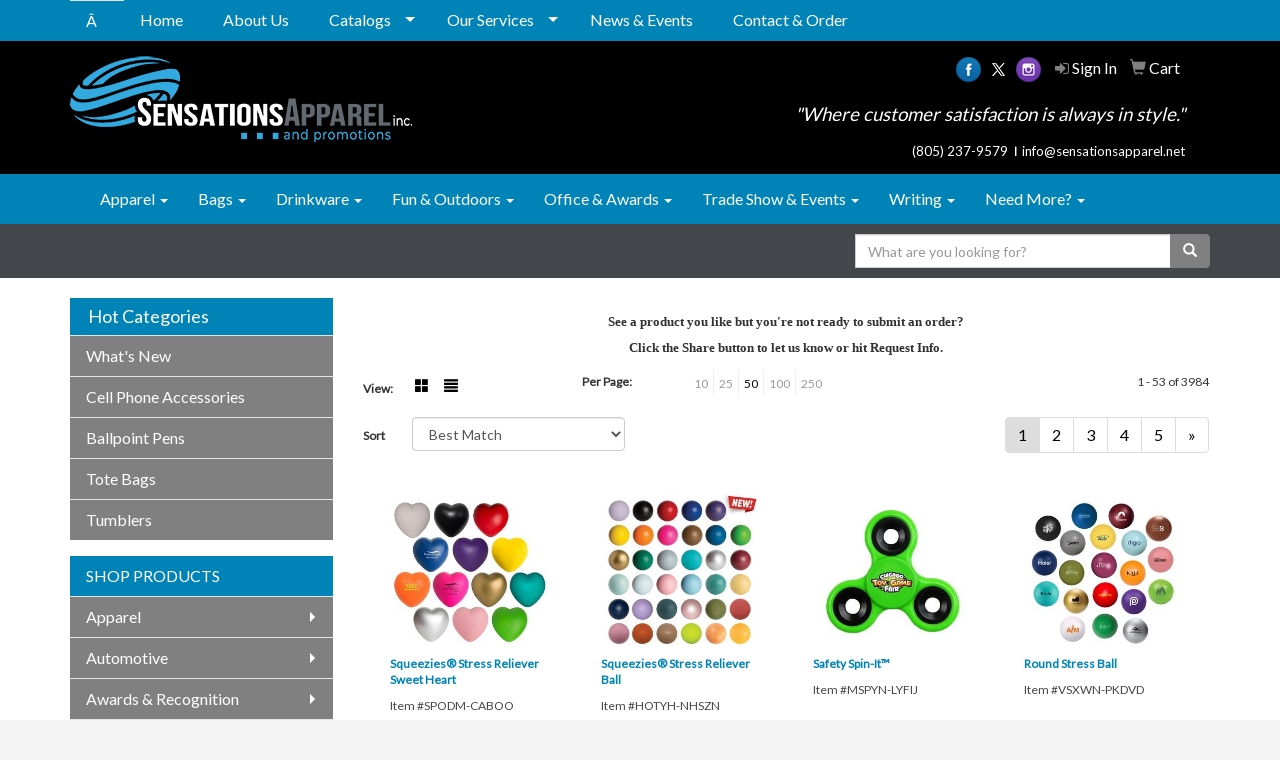

--- FILE ---
content_type: text/html
request_url: https://www.sensationsapparel.net/ws/ws.dll/StartSrch?UID=107868&WENavID=6988939
body_size: 9782
content:
<!DOCTYPE html>  <!-- WebExpress Embedded iFrame Page : Product Search Results List -->
<html lang="en">
  <head>
    <meta charset="utf-8">
    <meta http-equiv="X-UA-Compatible" content="IE=edge">
    <meta name="viewport" content="width=device-width, initial-scale=1">
    <!-- The above 3 meta tags *must* come first in the head; any other head content must come *after* these tags -->
    
    <!-- Bootstrap core CSS -->
    <link href="/distsite/styles/7/common/css/bootstrap.min.css" rel="stylesheet">
	<!-- Flexslider -->
    <link href="/distsite/styles/7/common/css/flexslider.css" rel="stylesheet">
	<!-- Custom styles for this theme -->
    <link href="/we/we.dll/StyleSheet?UN=107868&Type=WETheme-PS&TS=43916.4265162037" rel="stylesheet">
	<link href="/distsite/styles/7/common/css/font-awesome.min.css" rel="stylesheet">
  
    <!-- HTML5 shim and Respond.js for IE8 support of HTML5 elements and media queries -->
    <!--[if lt IE 9]>
      <script src="https://oss.maxcdn.com/html5shiv/3.7.2/html5shiv.min.js"></script>
      <script src="https://oss.maxcdn.com/respond/1.4.2/respond.min.js"></script>
    <![endif]-->

		<style>
		.show-more {
  display: none;
  cursor: pointer;
}</style>
</head>

<body style="background:#fff;">

	<div class="col-lg-12 col-md-12 col-sm-12 container page" style="padding:0px;margin:0px;">
      <div id="main-content" class="row" style="margin:0px 2px 0px 0px;">

<!-- main content -->

<p><font face="Verdana" size="2"><p style="text-align: center;"><strong>See a product you like but you're not ready to submit an order?<br />Click the Share button to let us know or hit Request Info.</strong></p></font></p>

        <div class="category-header">

        	<!-- Category Banner -->
<!--        	<img class="img-responsive" src="http://placehold.it/1150x175/1893d1/ffffff">
-->

            <!-- Breadcrumbs -->
            <ol class="breadcrumb"  style="display:none;" >
              <li><a href="https://www.sensationsapparel.net" target="_top">Home</a></li>
              <li class="active">Child and Infant</li>
            </ol>

            <!-- Category Text -->
<!--
        	<h1>Custom Tote Bags</h1>
            <p>Lorem ipsum dolor sit amet, consectetur adipiscing elit, sed do eiusmod tempor incididunt ut labore et dolore magna aliqua. Ut enim ad minim veniam, quis nostrud exercitation ullamco laboris nisi ut aliquip ex ea commodo consequat.</p>
        </div>
-->
        	<!-- Hide Section Mobile -->
        	<div class="row pr-list-filters hidden-xs">

               <div id="list-controls" class="col-sm-3">

                  <form class="form-horizontal">
                    <div class="form-group">
                      <label class="col-sm-2 col-xs-3 control-label">View:</label>
                      <div class="col-sm-10 col-xs-9">
			
                          <a href="/ws/ws.dll/StartSrch?UID=107868&WENavID=6988939&View=T&ST=260125210106842141756920663" class="btn btn-control grid"><span class="glyphicon glyphicon-th-large"></span></a>
                          <a href="/ws/ws.dll/StartSrch?UID=107868&WENavID=6988939&View=L&ST=260125210106842141756920663" class="btn btn-control"><span class="glyphicon glyphicon-align-justify"></span></a>
			
                      </div>
                    </div><!--/formgroup-->
                  </form>

               </div>

               <div class="col-sm-4 remove-pad">
                	<div class="form-group" >
                      <label class="col-sm-5 control-label">Per Page:</label>
                      <div class="col-sm-7 remove-pad">
                        <ul class="per-page notranslate">
							<li><a href="/ws/ws.dll/StartSrch?UID=107868&WENavID=6988939&ST=260125210106842141756920663&PPP=10" title="Show 10 per page" onMouseOver="window.status='Show 10 per page';return true;" onMouseOut="window.status='';return true;">10</a></li><li><a href="/ws/ws.dll/StartSrch?UID=107868&WENavID=6988939&ST=260125210106842141756920663&PPP=25" title="Show 25 per page" onMouseOver="window.status='Show 25 per page';return true;" onMouseOut="window.status='';return true;">25</a></li><li class="active"><a href="/ws/ws.dll/StartSrch?UID=107868&WENavID=6988939&ST=260125210106842141756920663&PPP=50" title="Show 50 per page" onMouseOver="window.status='Show 50 per page';return true;" onMouseOut="window.status='';return true;">50</a></li><li><a href="/ws/ws.dll/StartSrch?UID=107868&WENavID=6988939&ST=260125210106842141756920663&PPP=100" title="Show 100 per page" onMouseOver="window.status='Show 100 per page';return true;" onMouseOut="window.status='';return true;">100</a></li><li><a href="/ws/ws.dll/StartSrch?UID=107868&WENavID=6988939&ST=260125210106842141756920663&PPP=250" title="Show 250 per page" onMouseOver="window.status='Show 250 per page';return true;" onMouseOut="window.status='';return true;">250</a></li>
                        </ul>
                      </div>
               		</div><!--/formgroup-->
               </div> <!-- /.col-sm-4 -->
               <div class="col-sm-5">
					<p class="pr-showing">1 - 53 of  3984</p>
               </div>

            </div><!-- /.row-->
        <!-- /End Hidden Mobile -->

            <div class="row pr-list-filters">

              <div class="col-sm-4 hidden-xs">
<script>
function GoToNewURL(entered)
{
	to=entered.options[entered.selectedIndex].value;
	if (to>"") {
		location=to;
		entered.selectedIndex=0;
	}
}
</script>
                <form class="form-horizontal">
                  <div class="form-group">
                      <label class="col-xs-2 col-sm-2 control-label sort">Sort</label>
                      <div class="col-xs-10 col-sm-10">
                         <select class="form-control sort" onchange="GoToNewURL(this);">
							<option value="/ws/ws.dll/StartSrch?UID=107868&WENavID=6988939&Sort=0">Best Match</option><option value="/ws/ws.dll/StartSrch?UID=107868&WENavID=6988939&Sort=3">Most Popular</option>
                        </select>
                      </div>
                    </div><!--/formgroup-->
                  </form>
                </div><!--/col4-->

                <div class="col-sm-8 col-xs-12">
                      <div class="text-center">
                        <ul class="pagination">
						  <!--
                          <li>
                            <a href="#" aria-label="Previous">
                              <span aria-hidden="true">&laquo;</span>
                            </a>
                          </li>
						  -->
							<li class="active"><a href="/ws/ws.dll/StartSrch?UID=107868&WENavID=6988939&ST=260125210106842141756920663&Start=0" title="Page 1" onMouseOver="window.status='Page 1';return true;" onMouseOut="window.status='';return true;"><span class="notranslate">1<span></a></li><li><a href="/ws/ws.dll/StartSrch?UID=107868&WENavID=6988939&ST=260125210106842141756920663&Start=52" title="Page 2" onMouseOver="window.status='Page 2';return true;" onMouseOut="window.status='';return true;"><span class="notranslate">2<span></a></li><li><a href="/ws/ws.dll/StartSrch?UID=107868&WENavID=6988939&ST=260125210106842141756920663&Start=104" title="Page 3" onMouseOver="window.status='Page 3';return true;" onMouseOut="window.status='';return true;"><span class="notranslate">3<span></a></li><li><a href="/ws/ws.dll/StartSrch?UID=107868&WENavID=6988939&ST=260125210106842141756920663&Start=156" title="Page 4" onMouseOver="window.status='Page 4';return true;" onMouseOut="window.status='';return true;"><span class="notranslate">4<span></a></li><li><a href="/ws/ws.dll/StartSrch?UID=107868&WENavID=6988939&ST=260125210106842141756920663&Start=208" title="Page 5" onMouseOver="window.status='Page 5';return true;" onMouseOut="window.status='';return true;"><span class="notranslate">5<span></a></li>
						  
                          <li>
                            <a href="/ws/ws.dll/StartSrch?UID=107868&WENavID=6988939&Start=52&ST=260125210106842141756920663" aria-label="Next">
                              <span aria-hidden="true">&raquo;</span>
                            </a>
                          </li>
						  
                        </ul>
                      </div>

					<div class="clear"></div>

                </div> <!--/col-12-->

            </div><!--/row-->

        	<div class="clear"></div>

            <div class="row visible-xs-block">
                	<div class="col-xs-12">

                      <p class="pr-showing">1 - 53 of  3984</p>

                      <div class="btn-group pull-right" role="group">

						  
                          <a href="/ws/ws.dll/StartSrch?UID=107868&WENavID=6988939&View=T&ST=260125210106842141756920663" class="btn btn-control grid"><span class="glyphicon glyphicon-th-large"></span></a>
                          <a href="/ws/ws.dll/StartSrch?UID=107868&WENavID=6988939&View=L&ST=260125210106842141756920663" class="btn btn-control"><span class="glyphicon glyphicon-align-justify"></span></a>
						  

                          <div class="btn-group" role="group">
                            <button type="button" class="btn btn-white dropdown-toggle" data-toggle="dropdown" aria-haspopup="true" aria-expanded="false">
                              Sort <span class="caret"></span>
                            </button>
                            <ul class="dropdown-menu dropdown-menu-right">
								<li><a href="/ws/ws.dll/StartSrch?UID=107868&WENavID=6988939&Sort=0">Best Match</a></li><li><a href="/ws/ws.dll/StartSrch?UID=107868&WENavID=6988939&Sort=3">Most Popular</a></li>
                            </ul>
                          </div>

                      </div>
                    </div><!--/.col12 -->
            </div><!-- row -->

<!-- Product Results List -->
<ul class="thumbnail-list"><a name="0" href="#" alt="Item 0"></a>
<li>
 <a href="https://www.sensationsapparel.net/p/SPODM-CABOO/squeezies-stress-reliever-sweet-heart" target="_parent" alt="Squeezies® Stress Reliever Sweet Heart">
 <div class="pr-list-grid">
		<img class="img-responsive" src="/ws/ws.dll/QPic?SN=50313&P=15915006&I=0&PX=300" alt="Squeezies® Stress Reliever Sweet Heart">
		<p class="pr-name">Squeezies® Stress Reliever Sweet Heart</p>
		<p class="pr-price"  style="display:none;" ></p>
		<p class="pr-number"  ><span class="notranslate">Item #SPODM-CABOO</span></p>
 </div>
 </a>
</li>
<a name="1" href="#" alt="Item 1"></a>
<li>
 <a href="https://www.sensationsapparel.net/p/HOTYH-NHSZN/squeezies-stress-reliever-ball" target="_parent" alt="Squeezies® Stress Reliever Ball">
 <div class="pr-list-grid">
		<img class="img-responsive" src="/ws/ws.dll/QPic?SN=50313&P=176076551&I=0&PX=300" alt="Squeezies® Stress Reliever Ball">
		<p class="pr-name">Squeezies® Stress Reliever Ball</p>
		<p class="pr-price"  style="display:none;" ></p>
		<p class="pr-number"  ><span class="notranslate">Item #HOTYH-NHSZN</span></p>
 </div>
 </a>
</li>
<a name="2" href="#" alt="Item 2"></a>
<li>
 <a href="https://www.sensationsapparel.net/p/MSPYN-LYFIJ/safety-spin-it" target="_parent" alt="Safety Spin-It™">
 <div class="pr-list-grid">
		<img class="img-responsive" src="/ws/ws.dll/QPic?SN=50018&P=775452157&I=0&PX=300" alt="Safety Spin-It™">
		<p class="pr-name">Safety Spin-It™</p>
		<p class="pr-price"  style="display:none;" ></p>
		<p class="pr-number"  ><span class="notranslate">Item #MSPYN-LYFIJ</span></p>
 </div>
 </a>
</li>
<a name="3" href="#" alt="Item 3"></a>
<li>
 <a href="https://www.sensationsapparel.net/p/VSXWN-PKDVD/round-stress-ball" target="_parent" alt="Round Stress Ball">
 <div class="pr-list-grid">
		<img class="img-responsive" src="/ws/ws.dll/QPic?SN=50219&P=917032977&I=0&PX=300" alt="Round Stress Ball">
		<p class="pr-name">Round Stress Ball</p>
		<p class="pr-price"  style="display:none;" ></p>
		<p class="pr-number"  ><span class="notranslate">Item #VSXWN-PKDVD</span></p>
 </div>
 </a>
</li>
<a name="4" href="#" alt="Item 4"></a>
<li>
 <a href="https://www.sensationsapparel.net/p/DTOAP-KSHGX/3-football-stress-reliever" target="_parent" alt="3&quot; Football Stress Reliever">
 <div class="pr-list-grid">
		<img class="img-responsive" src="/ws/ws.dll/QPic?SN=50219&P=304891039&I=0&PX=300" alt="3&quot; Football Stress Reliever">
		<p class="pr-name">3&quot; Football Stress Reliever</p>
		<p class="pr-price"  style="display:none;" ></p>
		<p class="pr-number"  ><span class="notranslate">Item #DTOAP-KSHGX</span></p>
 </div>
 </a>
</li>
<a name="5" href="#" alt="Item 5"></a>
<li>
 <a href="https://www.sensationsapparel.net/p/RTXAP-PCDEP/popper-ball" target="_parent" alt="Popper Ball">
 <div class="pr-list-grid">
		<img class="img-responsive" src="/ws/ws.dll/QPic?SN=64740&P=706891939&I=0&PX=300" alt="Popper Ball">
		<p class="pr-name">Popper Ball</p>
		<p class="pr-price"  style="display:none;" ></p>
		<p class="pr-number"  ><span class="notranslate">Item #RTXAP-PCDEP</span></p>
 </div>
 </a>
</li>
<a name="6" href="#" alt="Item 6"></a>
<li>
 <a href="https://www.sensationsapparel.net/p/NPTUK-BVOCG/primary-care-bandage-dispenser" target="_parent" alt="Primary Care™ Bandage Dispenser">
 <div class="pr-list-grid">
		<img class="img-responsive" src="/ws/ws.dll/QPic?SN=50018&P=30835594&I=0&PX=300" alt="Primary Care™ Bandage Dispenser">
		<p class="pr-name">Primary Care™ Bandage Dispenser</p>
		<p class="pr-price"  style="display:none;" ></p>
		<p class="pr-number"  ><span class="notranslate">Item #NPTUK-BVOCG</span></p>
 </div>
 </a>
</li>
<a name="7" href="#" alt="Item 7"></a>
<li>
 <a href="https://www.sensationsapparel.net/p/ESWAO-IKBWW/2.5-basketball-squeezies-stress-reliever" target="_parent" alt="2.5&quot; Basketball Squeezies® Stress Reliever">
 <div class="pr-list-grid">
		<img class="img-responsive" src="/ws/ws.dll/QPic?SN=50313&P=333832838&I=0&PX=300" alt="2.5&quot; Basketball Squeezies® Stress Reliever">
		<p class="pr-name">2.5&quot; Basketball Squeezies® Stress Reliever</p>
		<p class="pr-price"  style="display:none;" ></p>
		<p class="pr-number"  ><span class="notranslate">Item #ESWAO-IKBWW</span></p>
 </div>
 </a>
</li>
<a name="8" href="#" alt="Item 8"></a>
<li>
 <a href="https://www.sensationsapparel.net/p/JMWUP-BFFZN/soccer-ball-squeezies-stress-reliever" target="_parent" alt="Soccer Ball Squeezies® Stress Reliever">
 <div class="pr-list-grid">
		<img class="img-responsive" src="/ws/ws.dll/QPic?SN=50313&P=37548899&I=0&PX=300" alt="Soccer Ball Squeezies® Stress Reliever">
		<p class="pr-name">Soccer Ball Squeezies® Stress Reliever</p>
		<p class="pr-price"  style="display:none;" ></p>
		<p class="pr-number"  ><span class="notranslate">Item #JMWUP-BFFZN</span></p>
 </div>
 </a>
</li>
<a name="9" href="#" alt="Item 9"></a>
<li>
 <a href="https://www.sensationsapparel.net/p/WMWWN-EWVEB/bandage-dispenser-w-color-bandages" target="_parent" alt="Bandage Dispenser w/ Color Bandages">
 <div class="pr-list-grid">
		<img class="img-responsive" src="/ws/ws.dll/QPic?SN=50018&P=152228877&I=0&PX=300" alt="Bandage Dispenser w/ Color Bandages">
		<p class="pr-name">Bandage Dispenser w/ Color Bandages</p>
		<p class="pr-price"  style="display:none;" ></p>
		<p class="pr-number"  ><span class="notranslate">Item #WMWWN-EWVEB</span></p>
 </div>
 </a>
</li>
<a name="10" href="#" alt="Item 10"></a>
<li>
 <a href="https://www.sensationsapparel.net/p/VMXDK-BFFZS/baseball-squeezies-stress-reliever" target="_parent" alt="Baseball Squeezies® Stress Reliever">
 <div class="pr-list-grid">
		<img class="img-responsive" src="/ws/ws.dll/QPic?SN=50313&P=75548904&I=0&PX=300" alt="Baseball Squeezies® Stress Reliever">
		<p class="pr-name">Baseball Squeezies® Stress Reliever</p>
		<p class="pr-price"  style="display:none;" ></p>
		<p class="pr-number"  ><span class="notranslate">Item #VMXDK-BFFZS</span></p>
 </div>
 </a>
</li>
<a name="11" href="#" alt="Item 11"></a>
<li>
 <a href="https://www.sensationsapparel.net/p/SSPXI-KYPQW/football-squeezies-stress-reliever" target="_parent" alt="Football Squeezies® Stress Reliever">
 <div class="pr-list-grid">
		<img class="img-responsive" src="/ws/ws.dll/QPic?SN=50313&P=785002162&I=0&PX=300" alt="Football Squeezies® Stress Reliever">
		<p class="pr-name">Football Squeezies® Stress Reliever</p>
		<p class="pr-price"  style="display:none;" ></p>
		<p class="pr-number"  ><span class="notranslate">Item #SSPXI-KYPQW</span></p>
 </div>
 </a>
</li>
<a name="12" href="#" alt="Item 12"></a>
<li>
 <a href="https://www.sensationsapparel.net/p/KSXWH-PKDUX/heart-stress-reliever" target="_parent" alt="Heart Stress Reliever">
 <div class="pr-list-grid">
		<img class="img-responsive" src="/ws/ws.dll/QPic?SN=50219&P=517032971&I=0&PX=300" alt="Heart Stress Reliever">
		<p class="pr-name">Heart Stress Reliever</p>
		<p class="pr-price"  style="display:none;" ></p>
		<p class="pr-number"  ><span class="notranslate">Item #KSXWH-PKDUX</span></p>
 </div>
 </a>
</li>
<a name="13" href="#" alt="Item 13"></a>
<li>
 <a href="https://www.sensationsapparel.net/p/MOPYK-JJWMC/rubber-duck" target="_parent" alt="Rubber Duck">
 <div class="pr-list-grid">
		<img class="img-responsive" src="/ws/ws.dll/QPic?SN=50313&P=334286154&I=0&PX=300" alt="Rubber Duck">
		<p class="pr-name">Rubber Duck</p>
		<p class="pr-price"  style="display:none;" ></p>
		<p class="pr-number"  ><span class="notranslate">Item #MOPYK-JJWMC</span></p>
 </div>
 </a>
</li>
<a name="14" href="#" alt="Item 14"></a>
<li>
 <a href="https://www.sensationsapparel.net/p/VPVYN-GMEKZ/construction-blocks-squeezies-stress-reliever" target="_parent" alt="Construction Blocks Squeezies® Stress Reliever">
 <div class="pr-list-grid">
		<img class="img-responsive" src="/ws/ws.dll/QPic?SN=50313&P=912955757&I=0&PX=300" alt="Construction Blocks Squeezies® Stress Reliever">
		<p class="pr-name">Construction Blocks Squeezies® Stress Reliever</p>
		<p class="pr-price"  style="display:none;" ></p>
		<p class="pr-number"  ><span class="notranslate">Item #VPVYN-GMEKZ</span></p>
 </div>
 </a>
</li>
<a name="15" href="#" alt="Item 15"></a>
<li>
 <a href="https://www.sensationsapparel.net/p/JUQCJ-KRCLX/rectangle-gel-beads-hotcold-pack" target="_parent" alt="Rectangle Gel Beads Hot/Cold Pack">
 <div class="pr-list-grid">
		<img class="img-responsive" src="/ws/ws.dll/QPic?SN=50313&P=914870213&I=0&PX=300" alt="Rectangle Gel Beads Hot/Cold Pack">
		<p class="pr-name">Rectangle Gel Beads Hot/Cold Pack</p>
		<p class="pr-price"  style="display:none;" ></p>
		<p class="pr-number"  ><span class="notranslate">Item #JUQCJ-KRCLX</span></p>
 </div>
 </a>
</li>
<a name="16" href="#" alt="Item 16"></a>
<li>
 <a href="https://www.sensationsapparel.net/p/MOTWG-EXVIO/brain-squeezies-stress-reliever" target="_parent" alt="Brain Squeezies® Stress Reliever">
 <div class="pr-list-grid">
		<img class="img-responsive" src="/ws/ws.dll/QPic?SN=50313&P=992246570&I=0&PX=300" alt="Brain Squeezies® Stress Reliever">
		<p class="pr-name">Brain Squeezies® Stress Reliever</p>
		<p class="pr-price"  style="display:none;" ></p>
		<p class="pr-number"  ><span class="notranslate">Item #MOTWG-EXVIO</span></p>
 </div>
 </a>
</li>
<a name="17" href="#" alt="Item 17"></a>
<li>
 <a href="https://www.sensationsapparel.net/p/WSWCN-PODDH/26-oz.-sport-boot-insulated-water-bottle-wstraw-lid" target="_parent" alt="26 Oz. Sport Boot Insulated Water Bottle w/Straw Lid">
 <div class="pr-list-grid">
		<img class="img-responsive" src="/ws/ws.dll/QPic?SN=52769&P=367102817&I=0&PX=300" alt="26 Oz. Sport Boot Insulated Water Bottle w/Straw Lid">
		<p class="pr-name">26 Oz. Sport Boot Insulated Water Bottle w/Straw Lid</p>
		<p class="pr-price"  style="display:none;" ></p>
		<p class="pr-number"  ><span class="notranslate">Item #WSWCN-PODDH</span></p>
 </div>
 </a>
</li>
<a name="18" href="#" alt="Item 18"></a>
<li>
 <a href="https://www.sensationsapparel.net/p/QQPXL-GMCBT/squeezies-stress-reliever-star" target="_parent" alt="Squeezies® Stress Reliever Star">
 <div class="pr-list-grid">
		<img class="img-responsive" src="/ws/ws.dll/QPic?SN=50313&P=712954165&I=0&PX=300" alt="Squeezies® Stress Reliever Star">
		<p class="pr-name">Squeezies® Stress Reliever Star</p>
		<p class="pr-price"  style="display:none;" ></p>
		<p class="pr-number"  ><span class="notranslate">Item #QQPXL-GMCBT</span></p>
 </div>
 </a>
</li>
<a name="19" href="#" alt="Item 19"></a>
<li>
 <a href="https://www.sensationsapparel.net/p/IPWBJ-GMENN/hard-hat-squeezies-stress-reliever" target="_parent" alt="Hard Hat Squeezies® Stress Reliever">
 <div class="pr-list-grid">
		<img class="img-responsive" src="/ws/ws.dll/QPic?SN=50313&P=722955823&I=0&PX=300" alt="Hard Hat Squeezies® Stress Reliever">
		<p class="pr-name">Hard Hat Squeezies® Stress Reliever</p>
		<p class="pr-price"  style="display:none;" ></p>
		<p class="pr-number"  ><span class="notranslate">Item #IPWBJ-GMENN</span></p>
 </div>
 </a>
</li>
<a name="20" href="#" alt="Item 20"></a>
<li>
 <a href="https://www.sensationsapparel.net/p/LSXUG-PKDVQ/star-stress-reliever" target="_parent" alt="Star Stress Reliever">
 <div class="pr-list-grid">
		<img class="img-responsive" src="/ws/ws.dll/QPic?SN=50219&P=177032990&I=0&PX=300" alt="Star Stress Reliever">
		<p class="pr-name">Star Stress Reliever</p>
		<p class="pr-price"  style="display:none;" ></p>
		<p class="pr-number"  ><span class="notranslate">Item #LSXUG-PKDVQ</span></p>
 </div>
 </a>
</li>
<a name="21" href="#" alt="Item 21"></a>
<li>
 <a href="https://www.sensationsapparel.net/p/RNRUM-GIWCI/2-basketball-stress-reliever" target="_parent" alt="2½&quot; Basketball Stress Reliever">
 <div class="pr-list-grid">
		<img class="img-responsive" src="/ws/ws.dll/QPic?SN=50219&P=562897396&I=0&PX=300" alt="2½&quot; Basketball Stress Reliever">
		<p class="pr-name">2½&quot; Basketball Stress Reliever</p>
		<p class="pr-price"  style="display:none;" ></p>
		<p class="pr-number"  ><span class="notranslate">Item #RNRUM-GIWCI</span></p>
 </div>
 </a>
</li>
<a name="22" href="#" alt="Item 22"></a>
<li>
 <a href="https://www.sensationsapparel.net/p/KORZP-CADOF/ballpoint-clicker-syringe-pen" target="_parent" alt="Ballpoint Clicker Syringe Pen">
 <div class="pr-list-grid">
		<img class="img-responsive" src="/ws/ws.dll/QPic?SN=50313&P=13916349&I=0&PX=300" alt="Ballpoint Clicker Syringe Pen">
		<p class="pr-name">Ballpoint Clicker Syringe Pen</p>
		<p class="pr-price"  style="display:none;" ></p>
		<p class="pr-number"  ><span class="notranslate">Item #KORZP-CADOF</span></p>
 </div>
 </a>
</li>
<a name="23" href="#" alt="Item 23"></a>
<li>
 <a href="https://www.sensationsapparel.net/p/XPQVH-CKIGF/hockey-puck-squeezies-stress-reliever" target="_parent" alt="Hockey Puck Squeezies® Stress Reliever">
 <div class="pr-list-grid">
		<img class="img-responsive" src="/ws/ws.dll/QPic?SN=50313&P=731095281&I=0&PX=300" alt="Hockey Puck Squeezies® Stress Reliever">
		<p class="pr-name">Hockey Puck Squeezies® Stress Reliever</p>
		<p class="pr-price"  style="display:none;" ></p>
		<p class="pr-number"  ><span class="notranslate">Item #XPQVH-CKIGF</span></p>
 </div>
 </a>
</li>
<a name="24" href="#" alt="Item 24"></a>
<li>
 <a href="https://www.sensationsapparel.net/p/JMOVO-DTETS/golf-ball-squeezies-stress-reliever" target="_parent" alt="Golf Ball Squeezies® Stress Reliever">
 <div class="pr-list-grid">
		<img class="img-responsive" src="/ws/ws.dll/QPic?SN=50313&P=131708088&I=0&PX=300" alt="Golf Ball Squeezies® Stress Reliever">
		<p class="pr-name">Golf Ball Squeezies® Stress Reliever</p>
		<p class="pr-price"  style="display:none;" ></p>
		<p class="pr-number"  ><span class="notranslate">Item #JMOVO-DTETS</span></p>
 </div>
 </a>
</li>
<a name="25" href="#" alt="Item 25"></a>
<li>
 <a href="https://www.sensationsapparel.net/p/OQUAO-CABAK/earth-squeezies-stress-reliever" target="_parent" alt="Earth Squeezies® Stress Reliever">
 <div class="pr-list-grid">
		<img class="img-responsive" src="/ws/ws.dll/QPic?SN=50313&P=99914638&I=0&PX=300" alt="Earth Squeezies® Stress Reliever">
		<p class="pr-name">Earth Squeezies® Stress Reliever</p>
		<p class="pr-price"  style="display:none;" ></p>
		<p class="pr-number"  ><span class="notranslate">Item #OQUAO-CABAK</span></p>
 </div>
 </a>
</li>
<a name="26" href="#" alt="Item 26"></a>
<li>
 <a href="https://www.sensationsapparel.net/p/SSWBI-NNUEW/hard-hat-bottle-opener-key-chain" target="_parent" alt="Hard Hat Bottle Opener Key chain">
 <div class="pr-list-grid">
		<img class="img-responsive" src="/ws/ws.dll/QPic?SN=50313&P=196182822&I=0&PX=300" alt="Hard Hat Bottle Opener Key chain">
		<p class="pr-name">Hard Hat Bottle Opener Key chain</p>
		<p class="pr-price"  style="display:none;" ></p>
		<p class="pr-number"  ><span class="notranslate">Item #SSWBI-NNUEW</span></p>
 </div>
 </a>
</li>
<a name="27" href="#" alt="Item 27"></a>
<li>
 <a href="https://www.sensationsapparel.net/p/KPVWJ-JZFIB/money-wad-squeezie-stress-reliever" target="_parent" alt="Money Wad Squeezie® Stress Reliever">
 <div class="pr-list-grid">
		<img class="img-responsive" src="/ws/ws.dll/QPic?SN=50313&P=154555773&I=0&PX=300" alt="Money Wad Squeezie® Stress Reliever">
		<p class="pr-name">Money Wad Squeezie® Stress Reliever</p>
		<p class="pr-price"  style="display:none;" ></p>
		<p class="pr-number"  ><span class="notranslate">Item #KPVWJ-JZFIB</span></p>
 </div>
 </a>
</li>
<a name="28" href="#" alt="Item 28"></a>
<li>
 <a href="https://www.sensationsapparel.net/p/BRSUK-KYRQC/mini-rectangle-gel-beads-hotcold-pack" target="_parent" alt="Mini Rectangle Gel Beads Hot/Cold Pack">
 <div class="pr-list-grid">
		<img class="img-responsive" src="/ws/ws.dll/QPic?SN=50313&P=705003494&I=0&PX=300" alt="Mini Rectangle Gel Beads Hot/Cold Pack">
		<p class="pr-name">Mini Rectangle Gel Beads Hot/Cold Pack</p>
		<p class="pr-price"  style="display:none;" ></p>
		<p class="pr-number"  ><span class="notranslate">Item #BRSUK-KYRQC</span></p>
 </div>
 </a>
</li>
<a name="29" href="#" alt="Item 29"></a>
<li>
 <a href="https://www.sensationsapparel.net/p/GLOBL-QNNFD/pickle-ball" target="_parent" alt="Pickle Ball">
 <div class="pr-list-grid">
		<img class="img-responsive" src="/ws/ws.dll/QPic?SN=50313&P=927549025&I=0&PX=300" alt="Pickle Ball">
		<p class="pr-name">Pickle Ball</p>
		<p class="pr-price"  style="display:none;" ></p>
		<p class="pr-number"  ><span class="notranslate">Item #GLOBL-QNNFD</span></p>
 </div>
 </a>
</li>
<a name="30" href="#" alt="Item 30"></a>
<li>
 <a href="https://www.sensationsapparel.net/p/VPWVK-CACWI/squeezies-stress-reliever-cow" target="_parent" alt="Squeezies® Stress Reliever Cow">
 <div class="pr-list-grid">
		<img class="img-responsive" src="/ws/ws.dll/QPic?SN=50313&P=33915884&I=0&PX=300" alt="Squeezies® Stress Reliever Cow">
		<p class="pr-name">Squeezies® Stress Reliever Cow</p>
		<p class="pr-price"  style="display:none;" ></p>
		<p class="pr-number"  ><span class="notranslate">Item #VPWVK-CACWI</span></p>
 </div>
 </a>
</li>
<a name="31" href="#" alt="Item 31"></a>
<li>
 <a href="https://www.sensationsapparel.net/p/BUQBH-KRCMF/plush-rectangle-gel-beads-hot-cold-pack" target="_parent" alt="Plush Rectangle Gel Beads Hot/ Cold Pack">
 <div class="pr-list-grid">
		<img class="img-responsive" src="/ws/ws.dll/QPic?SN=50313&P=144870221&I=0&PX=300" alt="Plush Rectangle Gel Beads Hot/ Cold Pack">
		<p class="pr-name">Plush Rectangle Gel Beads Hot/ Cold Pack</p>
		<p class="pr-price"  style="display:none;" ></p>
		<p class="pr-number"  ><span class="notranslate">Item #BUQBH-KRCMF</span></p>
 </div>
 </a>
</li>
<a name="32" href="#" alt="Item 32"></a>
<li>
 <a href="https://www.sensationsapparel.net/p/SQOWM-MCWNC/easy-squeezies-football-stress-reliever-3.5" target="_parent" alt="Easy Squeezies® Football Stress Reliever (3.5&quot;)">
 <div class="pr-list-grid">
		<img class="img-responsive" src="/ws/ws.dll/QPic?SN=50313&P=125534076&I=0&PX=300" alt="Easy Squeezies® Football Stress Reliever (3.5&quot;)">
		<p class="pr-name">Easy Squeezies® Football Stress Reliever (3.5&quot;)</p>
		<p class="pr-price"  style="display:none;" ></p>
		<p class="pr-number"  ><span class="notranslate">Item #SQOWM-MCWNC</span></p>
 </div>
 </a>
</li>
<a name="33" href="#" alt="Item 33"></a>
<li>
 <a href="https://www.sensationsapparel.net/p/UROBK-KMDMM/large-print-deluxe-3-in-1-puzzle-book" target="_parent" alt="LARGE PRINT Deluxe 3-in-1 Puzzle Book">
 <div class="pr-list-grid">
		<img class="img-responsive" src="/ws/ws.dll/QPic?SN=50731&P=904783024&I=0&PX=300" alt="LARGE PRINT Deluxe 3-in-1 Puzzle Book">
		<p class="pr-name">LARGE PRINT Deluxe 3-in-1 Puzzle Book</p>
		<p class="pr-price"  style="display:none;" ></p>
		<p class="pr-number"  ><span class="notranslate">Item #UROBK-KMDMM</span></p>
 </div>
 </a>
</li>
<a name="34" href="#" alt="Item 34"></a>
<li>
 <a href="https://www.sensationsapparel.net/p/GUUUK-QTWKC/block-stress-reliever" target="_parent" alt="Block Stress Reliever">
 <div class="pr-list-grid">
		<img class="img-responsive" src="/ws/ws.dll/QPic?SN=50219&P=797660694&I=0&PX=300" alt="Block Stress Reliever">
		<p class="pr-name">Block Stress Reliever</p>
		<p class="pr-price"  style="display:none;" ></p>
		<p class="pr-number"  ><span class="notranslate">Item #GUUUK-QTWKC</span></p>
 </div>
 </a>
</li>
<a name="35" href="#" alt="Item 35"></a>
<li>
 <a href="https://www.sensationsapparel.net/p/FPWCH-CACTN/semi-truck-squeezies-stress-reliever" target="_parent" alt="Semi Truck Squeezies® Stress Reliever">
 <div class="pr-list-grid">
		<img class="img-responsive" src="/ws/ws.dll/QPic?SN=50313&P=54915811&I=0&PX=300" alt="Semi Truck Squeezies® Stress Reliever">
		<p class="pr-name">Semi Truck Squeezies® Stress Reliever</p>
		<p class="pr-price"  style="display:none;" ></p>
		<p class="pr-number"  ><span class="notranslate">Item #FPWCH-CACTN</span></p>
 </div>
 </a>
</li>
<a name="36" href="#" alt="Item 36"></a>
<li>
 <a href="https://www.sensationsapparel.net/p/TRWWL-JJTCL/mood-ball-squeezies-stress-reliever" target="_parent" alt="&quot;Mood&quot; Ball Squeezies® Stress Reliever">
 <div class="pr-list-grid">
		<img class="img-responsive" src="/ws/ws.dll/QPic?SN=50313&P=504283875&I=0&PX=300" alt="&quot;Mood&quot; Ball Squeezies® Stress Reliever">
		<p class="pr-name">&quot;Mood&quot; Ball Squeezies® Stress Reliever</p>
		<p class="pr-price"  style="display:none;" ></p>
		<p class="pr-number"  ><span class="notranslate">Item #TRWWL-JJTCL</span></p>
 </div>
 </a>
</li>
<a name="37" href="#" alt="Item 37"></a>
<li>
 <a href="https://www.sensationsapparel.net/p/TTWUM-LHRYM/emoji-poo-squeezies-stress-reliever" target="_parent" alt="Emoji Poo Squeezies® Stress Reliever">
 <div class="pr-list-grid">
		<img class="img-responsive" src="/ws/ws.dll/QPic?SN=50313&P=575161896&I=0&PX=300" alt="Emoji Poo Squeezies® Stress Reliever">
		<p class="pr-name">Emoji Poo Squeezies® Stress Reliever</p>
		<p class="pr-price"  style="display:none;" ></p>
		<p class="pr-number"  ><span class="notranslate">Item #TTWUM-LHRYM</span></p>
 </div>
 </a>
</li>
<a name="38" href="#" alt="Item 38"></a>
<li>
 <a href="https://www.sensationsapparel.net/p/DMPUI-PLPCY/5-football-stress-reliever" target="_parent" alt="5&quot; Football Stress Reliever">
 <div class="pr-list-grid">
		<img class="img-responsive" src="/ws/ws.dll/QPic?SN=50219&P=557058192&I=0&PX=300" alt="5&quot; Football Stress Reliever">
		<p class="pr-name">5&quot; Football Stress Reliever</p>
		<p class="pr-price"  style="display:none;" ></p>
		<p class="pr-number"  ><span class="notranslate">Item #DMPUI-PLPCY</span></p>
 </div>
 </a>
</li>
<a name="39" href="#" alt="Item 39"></a>
<li>
 <a href="https://www.sensationsapparel.net/p/GNOZM-ICJAC/stock-car-squeezies-stress-reliever" target="_parent" alt="Stock Car Squeezies® Stress Reliever">
 <div class="pr-list-grid">
		<img class="img-responsive" src="/ws/ws.dll/QPic?SN=50313&P=753697046&I=0&PX=300" alt="Stock Car Squeezies® Stress Reliever">
		<p class="pr-name">Stock Car Squeezies® Stress Reliever</p>
		<p class="pr-price"  style="display:none;" ></p>
		<p class="pr-number"  ><span class="notranslate">Item #GNOZM-ICJAC</span></p>
 </div>
 </a>
</li>
<a name="40" href="#" alt="Item 40"></a>
<li>
 <a href="https://www.sensationsapparel.net/p/FOPYK-POWWG/basketball-duck" target="_parent" alt="Basketball Duck">
 <div class="pr-list-grid">
		<img class="img-responsive" src="/ws/ws.dll/QPic?SN=50313&P=707116154&I=0&PX=300" alt="Basketball Duck">
		<p class="pr-name">Basketball Duck</p>
		<p class="pr-price"  style="display:none;" ></p>
		<p class="pr-number"  ><span class="notranslate">Item #FOPYK-POWWG</span></p>
 </div>
 </a>
</li>
<a name="41" href="#" alt="Item 41"></a>
<li>
 <a href="https://www.sensationsapparel.net/p/IUQCN-KRCMB/small-circle-gel-beads-hotcold-pack" target="_parent" alt="Small Circle Gel Beads Hot/Cold Pack">
 <div class="pr-list-grid">
		<img class="img-responsive" src="/ws/ws.dll/QPic?SN=50313&P=514870217&I=0&PX=300" alt="Small Circle Gel Beads Hot/Cold Pack">
		<p class="pr-name">Small Circle Gel Beads Hot/Cold Pack</p>
		<p class="pr-price"  style="display:none;" ></p>
		<p class="pr-number"  ><span class="notranslate">Item #IUQCN-KRCMB</span></p>
 </div>
 </a>
</li>
<a name="42" href="#" alt="Item 42"></a>
<li>
 <a href="https://www.sensationsapparel.net/p/FTVCJ-RJWCN/push-pop-cube" target="_parent" alt="Push Pop Cube">
 <div class="pr-list-grid">
		<img class="img-responsive" src="/ws/ws.dll/QPic?SN=60462&P=977941713&I=0&PX=300" alt="Push Pop Cube">
		<p class="pr-name">Push Pop Cube</p>
		<p class="pr-price"  style="display:none;" ></p>
		<p class="pr-number"  ><span class="notranslate">Item #FTVCJ-RJWCN</span></p>
 </div>
 </a>
</li>
<a name="43" href="#" alt="Item 43"></a>
<li>
 <a href="https://www.sensationsapparel.net/p/DLTBO-RJEBW/droplet-stress-reliever" target="_parent" alt="Droplet Stress Reliever">
 <div class="pr-list-grid">
		<img class="img-responsive" src="/ws/ws.dll/QPic?SN=50219&P=347929528&I=0&PX=300" alt="Droplet Stress Reliever">
		<p class="pr-name">Droplet Stress Reliever</p>
		<p class="pr-price"  style="display:none;" ></p>
		<p class="pr-number"  ><span class="notranslate">Item #DLTBO-RJEBW</span></p>
 </div>
 </a>
</li>
<a name="44" href="#" alt="Item 44"></a>
<li>
 <a href="https://www.sensationsapparel.net/p/TMPUK-GHTRU/volleyball-squeezies-stress-reliever" target="_parent" alt="Volleyball Squeezies® Stress Reliever">
 <div class="pr-list-grid">
		<img class="img-responsive" src="/ws/ws.dll/QPic?SN=50313&P=192878194&I=0&PX=300" alt="Volleyball Squeezies® Stress Reliever">
		<p class="pr-name">Volleyball Squeezies® Stress Reliever</p>
		<p class="pr-price"  style="display:none;" ></p>
		<p class="pr-number"  ><span class="notranslate">Item #TMPUK-GHTRU</span></p>
 </div>
 </a>
</li>
<a name="45" href="#" alt="Item 45"></a>
<li>
 <a href="https://www.sensationsapparel.net/p/OUPCP-GXUTB/cowboy-cow-squeezies-stress-reliever" target="_parent" alt="Cowboy Cow Squeezies® Stress Reliever">
 <div class="pr-list-grid">
		<img class="img-responsive" src="/ws/ws.dll/QPic?SN=50313&P=103160119&I=0&PX=300" alt="Cowboy Cow Squeezies® Stress Reliever">
		<p class="pr-name">Cowboy Cow Squeezies® Stress Reliever</p>
		<p class="pr-price"  style="display:none;" ></p>
		<p class="pr-number"  ><span class="notranslate">Item #OUPCP-GXUTB</span></p>
 </div>
 </a>
</li>
<a name="46" href="#" alt="Item 46"></a>
<li>
 <a href="https://www.sensationsapparel.net/p/JORCM-EXUYU/drop-shaped-squeezies-stress-reliever" target="_parent" alt="Drop Shaped Squeezies® Stress Reliever">
 <div class="pr-list-grid">
		<img class="img-responsive" src="/ws/ws.dll/QPic?SN=50313&P=512246316&I=0&PX=300" alt="Drop Shaped Squeezies® Stress Reliever">
		<p class="pr-name">Drop Shaped Squeezies® Stress Reliever</p>
		<p class="pr-price"  style="display:none;" ></p>
		<p class="pr-number"  ><span class="notranslate">Item #JORCM-EXUYU</span></p>
 </div>
 </a>
</li>
<a name="47" href="#" alt="Item 47"></a>
<li>
 <a href="https://www.sensationsapparel.net/p/MUQYJ-GXUYF/tractor-squeezies-stress-reliever" target="_parent" alt="Tractor Squeezies® Stress Reliever">
 <div class="pr-list-grid">
		<img class="img-responsive" src="/ws/ws.dll/QPic?SN=50313&P=123160253&I=0&PX=300" alt="Tractor Squeezies® Stress Reliever">
		<p class="pr-name">Tractor Squeezies® Stress Reliever</p>
		<p class="pr-price"  style="display:none;" ></p>
		<p class="pr-number"  ><span class="notranslate">Item #MUQYJ-GXUYF</span></p>
 </div>
 </a>
</li>
<a name="48" href="#" alt="Item 48"></a>
<li>
 <a href="https://www.sensationsapparel.net/p/JSPBK-MYJTK/police-suv-squeezies-stress-reliever" target="_parent" alt="Police SUV Squeezies® Stress Reliever">
 <div class="pr-list-grid">
		<img class="img-responsive" src="/ws/ws.dll/QPic?SN=50313&P=935912124&I=0&PX=300" alt="Police SUV Squeezies® Stress Reliever">
		<p class="pr-name">Police SUV Squeezies® Stress Reliever</p>
		<p class="pr-price"  style="display:none;" ></p>
		<p class="pr-number"  ><span class="notranslate">Item #JSPBK-MYJTK</span></p>
 </div>
 </a>
</li>
<a name="49" href="#" alt="Item 49"></a>
<li>
 <a href="https://www.sensationsapparel.net/p/SORWG-CADPA/capsule-squeezies-stress-reliever" target="_parent" alt="Capsule Squeezies® Stress Reliever">
 <div class="pr-list-grid">
		<img class="img-responsive" src="/ws/ws.dll/QPic?SN=50313&P=36916370&I=0&PX=300" alt="Capsule Squeezies® Stress Reliever">
		<p class="pr-name">Capsule Squeezies® Stress Reliever</p>
		<p class="pr-price"  style="display:none;" ></p>
		<p class="pr-number"  ><span class="notranslate">Item #SORWG-CADPA</span></p>
 </div>
 </a>
</li>
<a name="50" href="#" alt="Item 50"></a>
<li>
 <a href="https://www.sensationsapparel.net/p/AORVG-EXVBG/beach-ball-squeezies-stress-reliever" target="_parent" alt="Beach Ball Squeezies® Stress Reliever">
 <div class="pr-list-grid">
		<img class="img-responsive" src="/ws/ws.dll/QPic?SN=50313&P=122246380&I=0&PX=300" alt="Beach Ball Squeezies® Stress Reliever">
		<p class="pr-name">Beach Ball Squeezies® Stress Reliever</p>
		<p class="pr-price"  style="display:none;" ></p>
		<p class="pr-number"  ><span class="notranslate">Item #AORVG-EXVBG</span></p>
 </div>
 </a>
</li>
<a name="51" href="#" alt="Item 51"></a>
<li>
 <a href="https://www.sensationsapparel.net/p/JROCN-KMDMF/large-print-word-search-puzzle-book-volume-1" target="_parent" alt="LARGE PRINT Word Search Puzzle Book - Volume 1">
 <div class="pr-list-grid">
		<img class="img-responsive" src="/ws/ws.dll/QPic?SN=50731&P=174783017&I=0&PX=300" alt="LARGE PRINT Word Search Puzzle Book - Volume 1">
		<p class="pr-name">LARGE PRINT Word Search Puzzle Book - Volume 1</p>
		<p class="pr-price"  style="display:none;" ></p>
		<p class="pr-number"  ><span class="notranslate">Item #JROCN-KMDMF</span></p>
 </div>
 </a>
</li>
</ul>

<!-- Footer pagination -->
<div class="row">
<div class="col-sm-12 col-xs-12">
             <div class="text-center">
                <ul class="pagination">
						  <!--
                          <li>
                            <a href="#" aria-label="Previous">
                              <span aria-hidden="true">&laquo;</span>
                            </a>
                          </li>
						  -->
							<li class="active"><a href="/ws/ws.dll/StartSrch?UID=107868&WENavID=6988939&ST=260125210106842141756920663&Start=0" title="Page 1" onMouseOver="window.status='Page 1';return true;" onMouseOut="window.status='';return true;"><span class="notranslate">1<span></a></li><li><a href="/ws/ws.dll/StartSrch?UID=107868&WENavID=6988939&ST=260125210106842141756920663&Start=52" title="Page 2" onMouseOver="window.status='Page 2';return true;" onMouseOut="window.status='';return true;"><span class="notranslate">2<span></a></li><li><a href="/ws/ws.dll/StartSrch?UID=107868&WENavID=6988939&ST=260125210106842141756920663&Start=104" title="Page 3" onMouseOver="window.status='Page 3';return true;" onMouseOut="window.status='';return true;"><span class="notranslate">3<span></a></li><li><a href="/ws/ws.dll/StartSrch?UID=107868&WENavID=6988939&ST=260125210106842141756920663&Start=156" title="Page 4" onMouseOver="window.status='Page 4';return true;" onMouseOut="window.status='';return true;"><span class="notranslate">4<span></a></li><li><a href="/ws/ws.dll/StartSrch?UID=107868&WENavID=6988939&ST=260125210106842141756920663&Start=208" title="Page 5" onMouseOver="window.status='Page 5';return true;" onMouseOut="window.status='';return true;"><span class="notranslate">5<span></a></li>
						  
                          <li>
                            <a href="/ws/ws.dll/StartSrch?UID=107868&WENavID=6988939&Start=52&ST=260125210106842141756920663" aria-label="Next">
                              <span aria-hidden="true">&raquo;</span>
                            </a>
                          </li>
						  
                </ul>
              </div>
</div>
</div>

<!-- Custom footer -->
<p><font face="Verdana" size="2"><div>
<div>
<div>
<p style="text-align: center;"><strong>It's always free to submit a request for more info or to request a quote on as many products as you'd like. When choosing to place an order we will confirm all of the details before processing your payment.</strong></p>
</div>
</div>
</div></font></p>

<!-- end main content -->

      </div> <!-- /.row -->
    </div> <!-- /container -->

	<!-- Bootstrap core JavaScript
    ================================================== -->
    <!-- Placed at the end of the document so the pages load faster -->
    <script src="/distsite/styles/7/common/js/jquery.min.js"></script>
    <script src="/distsite/styles/7/common/js/bootstrap.min.js"></script>
    <!-- IE10 viewport hack for Surface/desktop Windows 8 bug -->
    <script src="/distsite/styles/7/common/js/ie10-viewport-bug-workaround.js"></script>

	<!-- iFrame Resizer -->
	<script src="/js/iframeResizer.contentWindow.min.js" type="text/javascript"></script>
	<script type="text/javascript" src="/js/IFrameUtils.js?20150930"></script> <!-- For custom iframe integration functions (not resizing) -->
	<script>ScrollParentToTop();</script>
	<script>
		$(function () {
  			$('[data-toggle="tooltip"]').tooltip()
		})

    function PostAdStatToService(AdID, Type)
{
  var URL = '/we/we.dll/AdStat?AdID='+ AdID + '&Type=' +Type;

  // Try using sendBeacon.  Some browsers may block this.
  if (navigator && navigator.sendBeacon) {
      navigator.sendBeacon(URL);
  }
}

	</script>


	<!-- Custom - This page only -->

	<!-- Tile cell height equalizer -->
<!--
	<script src="/distsite/styles/7/common/js/jquery.matchHeight-min.js"></script>
	<script>
		$(function() {
    		$('.pr-list-grid').matchHeight();
		});
	</script>
-->
	<!-- End custom -->



</body>
</html>
